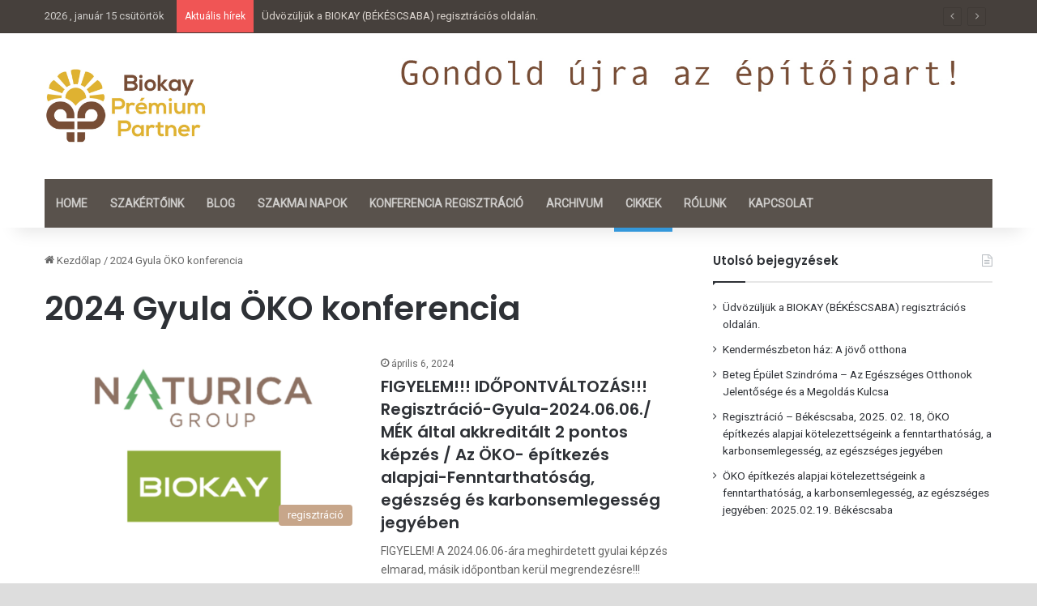

--- FILE ---
content_type: text/html; charset=UTF-8
request_url: https://biokaypremiumpartner.hu/tag/2024-gyula-oko-konferencia/
body_size: 15147
content:
<!DOCTYPE html> <html lang="hu" data-skin="light"> <head> <meta charset="UTF-8"/> <link rel="profile" href="//gmpg.org/xfn/11"/> <title>2024 Gyula ÖKO konferencia &#8211; Gondold újra az építőipart! </title> <meta http-equiv='x-dns-prefetch-control' content='on'> <link rel='dns-prefetch' href="//cdnjs.cloudflare.com/"/> <link rel='dns-prefetch' href="//ajax.googleapis.com/"/> <link rel='dns-prefetch' href="//fonts.googleapis.com/"/> <link rel='dns-prefetch' href="//fonts.gstatic.com/"/> <link rel='dns-prefetch' href="//s.gravatar.com/"/> <link rel='dns-prefetch' href="//www.google-analytics.com/"/> <link rel='preload' as='script' href="//ajax.googleapis.com/ajax/libs/webfont/1/webfont.js"> <meta name='robots' content='max-image-preview:large'/> <script>window._wca = window._wca || [];</script> <link rel='dns-prefetch' href="//stats.wp.com/"/> <link rel="alternate" type="application/rss+xml" title="Gondold újra az építőipart! &raquo; hírcsatorna" href="/feed/"/> <link rel="alternate" type="application/rss+xml" title="Gondold újra az építőipart! &raquo; hozzászólás hírcsatorna" href="/comments/feed/"/> <link rel="alternate" type="application/rss+xml" title="Gondold újra az építőipart! &raquo; 2024 Gyula ÖKO konferencia címke hírcsatorna" href="feed/"/> <style type="text/css"> :root{ --tie-preset-gradient-1: linear-gradient(135deg, rgba(6, 147, 227, 1) 0%, rgb(155, 81, 224) 100%); --tie-preset-gradient-2: linear-gradient(135deg, rgb(122, 220, 180) 0%, rgb(0, 208, 130) 100%); --tie-preset-gradient-3: linear-gradient(135deg, rgba(252, 185, 0, 1) 0%, rgba(255, 105, 0, 1) 100%); --tie-preset-gradient-4: linear-gradient(135deg, rgba(255, 105, 0, 1) 0%, rgb(207, 46, 46) 100%); --tie-preset-gradient-5: linear-gradient(135deg, rgb(238, 238, 238) 0%, rgb(169, 184, 195) 100%); --tie-preset-gradient-6: linear-gradient(135deg, rgb(74, 234, 220) 0%, rgb(151, 120, 209) 20%, rgb(207, 42, 186) 40%, rgb(238, 44, 130) 60%, rgb(251, 105, 98) 80%, rgb(254, 248, 76) 100%); --tie-preset-gradient-7: linear-gradient(135deg, rgb(255, 206, 236) 0%, rgb(152, 150, 240) 100%); --tie-preset-gradient-8: linear-gradient(135deg, rgb(254, 205, 165) 0%, rgb(254, 45, 45) 50%, rgb(107, 0, 62) 100%); --tie-preset-gradient-9: linear-gradient(135deg, rgb(255, 203, 112) 0%, rgb(199, 81, 192) 50%, rgb(65, 88, 208) 100%); --tie-preset-gradient-10: linear-gradient(135deg, rgb(255, 245, 203) 0%, rgb(182, 227, 212) 50%, rgb(51, 167, 181) 100%); --tie-preset-gradient-11: linear-gradient(135deg, rgb(202, 248, 128) 0%, rgb(113, 206, 126) 100%); --tie-preset-gradient-12: linear-gradient(135deg, rgb(2, 3, 129) 0%, rgb(40, 116, 252) 100%); --tie-preset-gradient-13: linear-gradient(135deg, #4D34FA, #ad34fa); --tie-preset-gradient-14: linear-gradient(135deg, #0057FF, #31B5FF); --tie-preset-gradient-15: linear-gradient(135deg, #FF007A, #FF81BD); --tie-preset-gradient-16: linear-gradient(135deg, #14111E, #4B4462); --tie-preset-gradient-17: linear-gradient(135deg, #F32758, #FFC581); --main-nav-background: #1f2024; --main-nav-secondry-background: rgba(0,0,0,0.2); --main-nav-primary-color: #0088ff; --main-nav-contrast-primary-color: #FFFFFF; --main-nav-text-color: #FFFFFF; --main-nav-secondry-text-color: rgba(225,255,255,0.5); --main-nav-main-border-color: rgba(255,255,255,0.07); --main-nav-secondry-border-color: rgba(255,255,255,0.04); } </style> <meta name="viewport" content="width=device-width, initial-scale=1.0"/><style id='wp-img-auto-sizes-contain-inline-css' type='text/css'> img:is([sizes=auto i],[sizes^="auto," i]){contain-intrinsic-size:3000px 1500px} /*# sourceURL=wp-img-auto-sizes-contain-inline-css */ </style> <link rel='stylesheet' id='lbg-evento-dcalendar-css-css' href="/wp-content/plugins/lbg_evento/evento/css/dcalendar.picker.css?ver=6.9" type='text/css' media='all'/> <link rel='stylesheet' id='lbg-evento-site-css-css' href="/wp-content/plugins/lbg_evento/evento/css/lbg_evento.css?ver=6.9" type='text/css' media='all'/> <style id='wp-emoji-styles-inline-css' type='text/css'> img.wp-smiley, img.emoji { display: inline !important; border: none !important; box-shadow: none !important; height: 1em !important; width: 1em !important; margin: 0 0.07em !important; vertical-align: -0.1em !important; background: none !important; padding: 0 !important; } /*# sourceURL=wp-emoji-styles-inline-css */ </style> <link rel='stylesheet' id='contact-form-7-css' href="/wp-content/plugins/contact-form-7/includes/css/styles.css?ver=6.1.4" type='text/css' media='all'/> <link rel='stylesheet' id='tie-css-woocommerce-css' href="/wp-content/themes/jannah-3/assets/css/plugins/woocommerce.min.css?ver=7.1.0" type='text/css' media='all'/> <style id='woocommerce-inline-inline-css' type='text/css'> .woocommerce form .form-row .required { visibility: visible; } /*# sourceURL=woocommerce-inline-inline-css */ </style> <link rel='stylesheet' id='tie-css-base-css' href="/wp-content/themes/jannah-3/assets/css/base.min.css?ver=7.1.0" type='text/css' media='all'/> <style id='tie-css-base-inline-css' type='text/css'> .wf-active .logo-text,.wf-active h1,.wf-active h2,.wf-active h3,.wf-active h4,.wf-active h5,.wf-active h6,.wf-active .the-subtitle{font-family: 'Poppins';}#tie-body{background-color: #dddddd;background-image: url(https://biokaypremiumpartner.hu/wp-content/themes/jannah-3/assets/images/patterns/body-bg45.png);}:root:root{--brand-color: #c7a589;--dark-brand-color: #957357;--bright-color: #FFFFFF;--base-color: #2c2f34;}#reading-position-indicator{box-shadow: 0 0 10px rgba( 199,165,137,0.7);}html :root:root{--brand-color: #c7a589;--dark-brand-color: #957357;--bright-color: #FFFFFF;--base-color: #2c2f34;}html #reading-position-indicator{box-shadow: 0 0 10px rgba( 199,165,137,0.7);}html #top-nav,html #top-nav .sub-menu,html #top-nav .comp-sub-menu,html #top-nav .ticker-content,html #top-nav .ticker-swipe,html .top-nav-boxed #top-nav .topbar-wrapper,html .top-nav-dark .top-menu ul,html #autocomplete-suggestions.search-in-top-nav{background-color : #46403c;}html #top-nav *,html #autocomplete-suggestions.search-in-top-nav{border-color: rgba( #FFFFFF,0.08);}html #top-nav .icon-basecloud-bg:after{color: #46403c;}html #top-nav a:not(:hover),html #top-nav input,html #top-nav #search-submit,html #top-nav .fa-spinner,html #top-nav .dropdown-social-icons li a span,html #top-nav .components > li .social-link:not(:hover) span,html #autocomplete-suggestions.search-in-top-nav a{color: #ddd6d0;}html #top-nav input::-moz-placeholder{color: #ddd6d0;}html #top-nav input:-moz-placeholder{color: #ddd6d0;}html #top-nav input:-ms-input-placeholder{color: #ddd6d0;}html #top-nav input::-webkit-input-placeholder{color: #ddd6d0;}html #top-nav,html .search-in-top-nav{--tie-buttons-color: #c7a589;--tie-buttons-border-color: #c7a589;--tie-buttons-text: #FFFFFF;--tie-buttons-hover-color: #a9876b;}html #top-nav a:hover,html #top-nav .menu li:hover > a,html #top-nav .menu > .tie-current-menu > a,html #top-nav .components > li:hover > a,html #top-nav .components #search-submit:hover,html #autocomplete-suggestions.search-in-top-nav .post-title a:hover{color: #c7a589;}html #top-nav,html #top-nav .comp-sub-menu,html #top-nav .tie-weather-widget{color: #cdcbc9;}html #autocomplete-suggestions.search-in-top-nav .post-meta,html #autocomplete-suggestions.search-in-top-nav .post-meta a:not(:hover){color: rgba( 205,203,201,0.7 );}html #top-nav .weather-icon .icon-cloud,html #top-nav .weather-icon .icon-basecloud-bg,html #top-nav .weather-icon .icon-cloud-behind{color: #cdcbc9 !important;}html #main-nav .main-menu-wrapper,html #main-nav .menu-sub-content,html #main-nav .comp-sub-menu,html #main-nav ul.cats-vertical li a.is-active,html #main-nav ul.cats-vertical li a:hover,html #autocomplete-suggestions.search-in-main-nav{background-color: #59524c;}html #main-nav{border-width: 0;}html #theme-header #main-nav:not(.fixed-nav){bottom: 0;}html #main-nav .icon-basecloud-bg:after{color: #59524c;}html #autocomplete-suggestions.search-in-main-nav{border-color: rgba(255,255,255,0.07);}html .main-nav-boxed #main-nav .main-menu-wrapper{border-width: 0;}html #main-nav a:not(:hover),html #main-nav a.social-link:not(:hover) span,html #main-nav .dropdown-social-icons li a span,html #autocomplete-suggestions.search-in-main-nav a{color: #cdcbc9;}html .main-nav,html .search-in-main-nav{--main-nav-primary-color: #c7a589;--tie-buttons-color: #c7a589;--tie-buttons-border-color: #c7a589;--tie-buttons-text: #FFFFFF;--tie-buttons-hover-color: #a9876b;}html #main-nav .mega-links-head:after,html #main-nav .cats-horizontal a.is-active,html #main-nav .cats-horizontal a:hover,html #main-nav .spinner > div{background-color: #c7a589;}html #main-nav .menu ul li:hover > a,html #main-nav .menu ul li.current-menu-item:not(.mega-link-column) > a,html #main-nav .components a:hover,html #main-nav .components > li:hover > a,html #main-nav #search-submit:hover,html #main-nav .cats-vertical a.is-active,html #main-nav .cats-vertical a:hover,html #main-nav .mega-menu .post-meta a:hover,html #main-nav .mega-menu .post-box-title a:hover,html #autocomplete-suggestions.search-in-main-nav a:hover,html #main-nav .spinner-circle:after{color: #c7a589;}html #main-nav .menu > li.tie-current-menu > a,html #main-nav .menu > li:hover > a,html .theme-header #main-nav .mega-menu .cats-horizontal a.is-active,html .theme-header #main-nav .mega-menu .cats-horizontal a:hover{color: #FFFFFF;}html #main-nav .menu > li.tie-current-menu > a:before,html #main-nav .menu > li:hover > a:before{border-top-color: #FFFFFF;}html #main-nav,html #main-nav input,html #main-nav #search-submit,html #main-nav .fa-spinner,html #main-nav .comp-sub-menu,html #main-nav .tie-weather-widget{color: #ddd6d0;}html #main-nav input::-moz-placeholder{color: #ddd6d0;}html #main-nav input:-moz-placeholder{color: #ddd6d0;}html #main-nav input:-ms-input-placeholder{color: #ddd6d0;}html #main-nav input::-webkit-input-placeholder{color: #ddd6d0;}html #main-nav .mega-menu .post-meta,html #main-nav .mega-menu .post-meta a,html #autocomplete-suggestions.search-in-main-nav .post-meta{color: rgba(221,214,208,0.6);}html #main-nav .weather-icon .icon-cloud,html #main-nav .weather-icon .icon-basecloud-bg,html #main-nav .weather-icon .icon-cloud-behind{color: #ddd6d0 !important;}html #footer{background-color: #59524c;}html #site-info{background-color: #46403c;}html #footer .posts-list-counter .posts-list-items li.widget-post-list:before{border-color: #59524c;}html #footer .timeline-widget a .date:before{border-color: rgba(89,82,76,0.8);}html #footer .footer-boxed-widget-area,html #footer textarea,html #footer input:not([type=submit]),html #footer select,html #footer code,html #footer kbd,html #footer pre,html #footer samp,html #footer .show-more-button,html #footer .slider-links .tie-slider-nav span,html #footer #wp-calendar,html #footer #wp-calendar tbody td,html #footer #wp-calendar thead th,html #footer .widget.buddypress .item-options a{border-color: rgba(255,255,255,0.1);}html #footer .social-statistics-widget .white-bg li.social-icons-item a,html #footer .widget_tag_cloud .tagcloud a,html #footer .latest-tweets-widget .slider-links .tie-slider-nav span,html #footer .widget_layered_nav_filters a{border-color: rgba(255,255,255,0.1);}html #footer .social-statistics-widget .white-bg li:before{background: rgba(255,255,255,0.1);}html .site-footer #wp-calendar tbody td{background: rgba(255,255,255,0.02);}html #footer .white-bg .social-icons-item a span.followers span,html #footer .circle-three-cols .social-icons-item a .followers-num,html #footer .circle-three-cols .social-icons-item a .followers-name{color: rgba(255,255,255,0.8);}html #footer .timeline-widget ul:before,html #footer .timeline-widget a:not(:hover) .date:before{background-color: #3b342e;}html #footer,html #footer textarea,html #footer input:not([type='submit']),html #footer select,html #footer #wp-calendar tbody,html #footer .tie-slider-nav li span:not(:hover),html #footer .widget_categories li a:before,html #footer .widget_product_categories li a:before,html #footer .widget_layered_nav li a:before,html #footer .widget_archive li a:before,html #footer .widget_nav_menu li a:before,html #footer .widget_meta li a:before,html #footer .widget_pages li a:before,html #footer .widget_recent_entries li a:before,html #footer .widget_display_forums li a:before,html #footer .widget_display_views li a:before,html #footer .widget_rss li a:before,html #footer .widget_display_stats dt:before,html #footer .subscribe-widget-content h3,html #footer .about-author .social-icons a:not(:hover) span{color: #bbbbbb;}html #footer post-widget-body .meta-item,html #footer .post-meta,html #footer .stream-title,html #footer.dark-skin .timeline-widget .date,html #footer .wp-caption .wp-caption-text,html #footer .rss-date{color: rgba(187,187,187,0.7);}html #footer input::-moz-placeholder{color: #bbbbbb;}html #footer input:-moz-placeholder{color: #bbbbbb;}html #footer input:-ms-input-placeholder{color: #bbbbbb;}html #footer input::-webkit-input-placeholder{color: #bbbbbb;}html .tie-insta-header{margin-bottom: 15px;}html .tie-insta-avatar a{width: 70px;height: 70px;display: block;position: relative;float: left;margin-right: 15px;margin-bottom: 15px;}html .tie-insta-avatar a:before{content: "";position: absolute;width: calc(100% + 6px);height: calc(100% + 6px);left: -3px;top: -3px;border-radius: 50%;background: #d6249f;background: radial-gradient(circle at 30% 107%,#fdf497 0%,#fdf497 5%,#fd5949 45%,#d6249f 60%,#285AEB 90%);}html .tie-insta-avatar a:after{position: absolute;content: "";width: calc(100% + 3px);height: calc(100% + 3px);left: -2px;top: -2px;border-radius: 50%;background: #fff;}html .dark-skin .tie-insta-avatar a:after{background: #27292d;}html .tie-insta-avatar img{border-radius: 50%;position: relative;z-index: 2;transition: all 0.25s;}html .tie-insta-avatar img:hover{box-shadow: 0px 0px 15px 0 #6b54c6;}html .tie-insta-info{font-size: 1.3em;font-weight: bold;margin-bottom: 5px;} /*# sourceURL=tie-css-base-inline-css */ </style> <script type="text/javascript" src="https://biokaypremiumpartner.hu/wp-includes/js/jquery/jquery.min.js?ver=3.7.1" id="jquery-core-js"></script> <script type="text/javascript" src="https://biokaypremiumpartner.hu/wp-content/plugins/lbg_evento/evento/js/26e31fe740.js?ver=6.9" id="lbg-evento-26e31fe740-js"></script> <script type="text/javascript" src="https://biokaypremiumpartner.hu/wp-content/plugins/lbg_evento/evento/js/lbg_evento.js?ver=6.9" id="lbg-evento-js"></script> <script type="text/javascript" src="https://biokaypremiumpartner.hu/wp-content/plugins/lbg_evento/evento/js/dcalendar.picker.js?ver=6.9" id="lbg-dcalendar-js"></script> <script type="text/javascript" src="https://biokaypremiumpartner.hu/wp-content/plugins/woocommerce/assets/js/jquery-blockui/jquery.blockUI.min.js?ver=2.7.0-wc.10.4.3" id="wc-jquery-blockui-js" defer="defer" data-wp-strategy="defer"></script> <script type="text/javascript" id="wc-add-to-cart-js-extra">
/* <![CDATA[ */
var wc_add_to_cart_params = {"ajax_url":"/wp-admin/admin-ajax.php","wc_ajax_url":"/?wc-ajax=%%endpoint%%","i18n_view_cart":"Kos\u00e1r","cart_url":"https://biokaypremiumpartner.hu","is_cart":"","cart_redirect_after_add":"no"};
//# sourceURL=wc-add-to-cart-js-extra
/* ]]> */
</script> <script type="text/javascript" src="https://biokaypremiumpartner.hu/wp-content/plugins/woocommerce/assets/js/frontend/add-to-cart.min.js?ver=10.4.3" id="wc-add-to-cart-js" defer="defer" data-wp-strategy="defer"></script> <script type="text/javascript" src="https://biokaypremiumpartner.hu/wp-content/plugins/woocommerce/assets/js/js-cookie/js.cookie.min.js?ver=2.1.4-wc.10.4.3" id="wc-js-cookie-js" defer="defer" data-wp-strategy="defer"></script> <script type="text/javascript" id="woocommerce-js-extra">
/* <![CDATA[ */
var woocommerce_params = {"ajax_url":"/wp-admin/admin-ajax.php","wc_ajax_url":"/?wc-ajax=%%endpoint%%","i18n_password_show":"Jelsz\u00f3 megjelen\u00edt\u00e9se","i18n_password_hide":"Jelsz\u00f3 elrejt\u00e9se"};
//# sourceURL=woocommerce-js-extra
/* ]]> */
</script> <script type="text/javascript" src="https://biokaypremiumpartner.hu/wp-content/plugins/woocommerce/assets/js/frontend/woocommerce.min.js?ver=10.4.3" id="woocommerce-js" defer="defer" data-wp-strategy="defer"></script> <script type="text/javascript" src="https://stats.wp.com/s-202603.js" id="woocommerce-analytics-js" defer="defer" data-wp-strategy="defer"></script> <link rel="https://api.w.org/" href="/wp-json/"/><link rel="alternate" title="JSON" type="application/json" href="/wp-json/wp/v2/tags/137"/><link rel="EditURI" type="application/rsd+xml" title="RSD" href="/xmlrpc.php?rsd"/> <meta name="generator" content="WordPress 6.9"/> <meta name="generator" content="WooCommerce 10.4.3"/> <script type='text/javascript'>
/* <![CDATA[ */
var taqyeem = {"ajaxurl":"https://biokaypremiumpartner.hu/wp-admin/admin-ajax.php" , "your_rating":"Your Rating:"};
/* ]]> */
</script> <style>img#wpstats{display:none}</style> <meta http-equiv="X-UA-Compatible" content="IE=edge"> <noscript><style>.woocommerce-product-gallery{ opacity: 1 !important; }</style></noscript> <link rel="icon" href="/wp-content/uploads/2024/01/cropped-BiokayPP_logo-scaled-1-32x32.jpg" sizes="32x32"/> <link rel="icon" href="/wp-content/uploads/2024/01/cropped-BiokayPP_logo-scaled-1-192x192.jpg" sizes="192x192"/> <link rel="apple-touch-icon" href="/wp-content/uploads/2024/01/cropped-BiokayPP_logo-scaled-1-180x180.jpg"/> <meta name="msapplication-TileImage" content="https://biokaypremiumpartner.hu/wp-content/uploads/2024/01/cropped-BiokayPP_logo-scaled-1-270x270.jpg"/> <style id='wp-block-embed-inline-css' type='text/css'> .wp-block-embed.alignleft,.wp-block-embed.alignright,.wp-block[data-align=left]>[data-type="core/embed"],.wp-block[data-align=right]>[data-type="core/embed"]{max-width:360px;width:100%}.wp-block-embed.alignleft .wp-block-embed__wrapper,.wp-block-embed.alignright .wp-block-embed__wrapper,.wp-block[data-align=left]>[data-type="core/embed"] .wp-block-embed__wrapper,.wp-block[data-align=right]>[data-type="core/embed"] .wp-block-embed__wrapper{min-width:280px}.wp-block-cover .wp-block-embed{min-height:240px;min-width:320px}.wp-block-embed{overflow-wrap:break-word}.wp-block-embed :where(figcaption){margin-bottom:1em;margin-top:.5em}.wp-block-embed iframe{max-width:100%}.wp-block-embed__wrapper{position:relative}.wp-embed-responsive .wp-has-aspect-ratio .wp-block-embed__wrapper:before{content:"";display:block;padding-top:50%}.wp-embed-responsive .wp-has-aspect-ratio iframe{bottom:0;height:100%;left:0;position:absolute;right:0;top:0;width:100%}.wp-embed-responsive .wp-embed-aspect-21-9 .wp-block-embed__wrapper:before{padding-top:42.85%}.wp-embed-responsive .wp-embed-aspect-18-9 .wp-block-embed__wrapper:before{padding-top:50%}.wp-embed-responsive .wp-embed-aspect-16-9 .wp-block-embed__wrapper:before{padding-top:56.25%}.wp-embed-responsive .wp-embed-aspect-4-3 .wp-block-embed__wrapper:before{padding-top:75%}.wp-embed-responsive .wp-embed-aspect-1-1 .wp-block-embed__wrapper:before{padding-top:100%}.wp-embed-responsive .wp-embed-aspect-9-16 .wp-block-embed__wrapper:before{padding-top:177.77%}.wp-embed-responsive .wp-embed-aspect-1-2 .wp-block-embed__wrapper:before{padding-top:200%} /*# sourceURL=https://biokaypremiumpartner.hu/wp-includes/blocks/embed/style.min.css */ </style> <style id='wp-block-embed-theme-inline-css' type='text/css'> .wp-block-embed :where(figcaption){color:#555;font-size:13px;text-align:center}.is-dark-theme .wp-block-embed :where(figcaption){color:#ffffffa6}.wp-block-embed{margin:0 0 1em} /*# sourceURL=https://biokaypremiumpartner.hu/wp-includes/blocks/embed/theme.min.css */ </style> <style id='wp-block-paragraph-inline-css' type='text/css'> .is-small-text{font-size:.875em}.is-regular-text{font-size:1em}.is-large-text{font-size:2.25em}.is-larger-text{font-size:3em}.has-drop-cap:not(:focus):first-letter{float:left;font-size:8.4em;font-style:normal;font-weight:100;line-height:.68;margin:.05em .1em 0 0;text-transform:uppercase}body.rtl .has-drop-cap:not(:focus):first-letter{float:none;margin-left:.1em}p.has-drop-cap.has-background{overflow:hidden}:root :where(p.has-background){padding:1.25em 2.375em}:where(p.has-text-color:not(.has-link-color)) a{color:inherit}p.has-text-align-left[style*="writing-mode:vertical-lr"],p.has-text-align-right[style*="writing-mode:vertical-rl"]{rotate:180deg} /*# sourceURL=https://biokaypremiumpartner.hu/wp-includes/blocks/paragraph/style.min.css */ </style> <style id='global-styles-inline-css' type='text/css'> :root{--wp--preset--aspect-ratio--square: 1;--wp--preset--aspect-ratio--4-3: 4/3;--wp--preset--aspect-ratio--3-4: 3/4;--wp--preset--aspect-ratio--3-2: 3/2;--wp--preset--aspect-ratio--2-3: 2/3;--wp--preset--aspect-ratio--16-9: 16/9;--wp--preset--aspect-ratio--9-16: 9/16;--wp--preset--color--black: #000000;--wp--preset--color--cyan-bluish-gray: #abb8c3;--wp--preset--color--white: #ffffff;--wp--preset--color--pale-pink: #f78da7;--wp--preset--color--vivid-red: #cf2e2e;--wp--preset--color--luminous-vivid-orange: #ff6900;--wp--preset--color--luminous-vivid-amber: #fcb900;--wp--preset--color--light-green-cyan: #7bdcb5;--wp--preset--color--vivid-green-cyan: #00d084;--wp--preset--color--pale-cyan-blue: #8ed1fc;--wp--preset--color--vivid-cyan-blue: #0693e3;--wp--preset--color--vivid-purple: #9b51e0;--wp--preset--gradient--vivid-cyan-blue-to-vivid-purple: linear-gradient(135deg,rgb(6,147,227) 0%,rgb(155,81,224) 100%);--wp--preset--gradient--light-green-cyan-to-vivid-green-cyan: linear-gradient(135deg,rgb(122,220,180) 0%,rgb(0,208,130) 100%);--wp--preset--gradient--luminous-vivid-amber-to-luminous-vivid-orange: linear-gradient(135deg,rgb(252,185,0) 0%,rgb(255,105,0) 100%);--wp--preset--gradient--luminous-vivid-orange-to-vivid-red: linear-gradient(135deg,rgb(255,105,0) 0%,rgb(207,46,46) 100%);--wp--preset--gradient--very-light-gray-to-cyan-bluish-gray: linear-gradient(135deg,rgb(238,238,238) 0%,rgb(169,184,195) 100%);--wp--preset--gradient--cool-to-warm-spectrum: linear-gradient(135deg,rgb(74,234,220) 0%,rgb(151,120,209) 20%,rgb(207,42,186) 40%,rgb(238,44,130) 60%,rgb(251,105,98) 80%,rgb(254,248,76) 100%);--wp--preset--gradient--blush-light-purple: linear-gradient(135deg,rgb(255,206,236) 0%,rgb(152,150,240) 100%);--wp--preset--gradient--blush-bordeaux: linear-gradient(135deg,rgb(254,205,165) 0%,rgb(254,45,45) 50%,rgb(107,0,62) 100%);--wp--preset--gradient--luminous-dusk: linear-gradient(135deg,rgb(255,203,112) 0%,rgb(199,81,192) 50%,rgb(65,88,208) 100%);--wp--preset--gradient--pale-ocean: linear-gradient(135deg,rgb(255,245,203) 0%,rgb(182,227,212) 50%,rgb(51,167,181) 100%);--wp--preset--gradient--electric-grass: linear-gradient(135deg,rgb(202,248,128) 0%,rgb(113,206,126) 100%);--wp--preset--gradient--midnight: linear-gradient(135deg,rgb(2,3,129) 0%,rgb(40,116,252) 100%);--wp--preset--font-size--small: 13px;--wp--preset--font-size--medium: 20px;--wp--preset--font-size--large: 36px;--wp--preset--font-size--x-large: 42px;--wp--preset--spacing--20: 0.44rem;--wp--preset--spacing--30: 0.67rem;--wp--preset--spacing--40: 1rem;--wp--preset--spacing--50: 1.5rem;--wp--preset--spacing--60: 2.25rem;--wp--preset--spacing--70: 3.38rem;--wp--preset--spacing--80: 5.06rem;--wp--preset--shadow--natural: 6px 6px 9px rgba(0, 0, 0, 0.2);--wp--preset--shadow--deep: 12px 12px 50px rgba(0, 0, 0, 0.4);--wp--preset--shadow--sharp: 6px 6px 0px rgba(0, 0, 0, 0.2);--wp--preset--shadow--outlined: 6px 6px 0px -3px rgb(255, 255, 255), 6px 6px rgb(0, 0, 0);--wp--preset--shadow--crisp: 6px 6px 0px rgb(0, 0, 0);}:where(.is-layout-flex){gap: 0.5em;}:where(.is-layout-grid){gap: 0.5em;}body .is-layout-flex{display: flex;}.is-layout-flex{flex-wrap: wrap;align-items: center;}.is-layout-flex > :is(*, div){margin: 0;}body .is-layout-grid{display: grid;}.is-layout-grid > :is(*, div){margin: 0;}:where(.wp-block-columns.is-layout-flex){gap: 2em;}:where(.wp-block-columns.is-layout-grid){gap: 2em;}:where(.wp-block-post-template.is-layout-flex){gap: 1.25em;}:where(.wp-block-post-template.is-layout-grid){gap: 1.25em;}.has-black-color{color: var(--wp--preset--color--black) !important;}.has-cyan-bluish-gray-color{color: var(--wp--preset--color--cyan-bluish-gray) !important;}.has-white-color{color: var(--wp--preset--color--white) !important;}.has-pale-pink-color{color: var(--wp--preset--color--pale-pink) !important;}.has-vivid-red-color{color: var(--wp--preset--color--vivid-red) !important;}.has-luminous-vivid-orange-color{color: var(--wp--preset--color--luminous-vivid-orange) !important;}.has-luminous-vivid-amber-color{color: var(--wp--preset--color--luminous-vivid-amber) !important;}.has-light-green-cyan-color{color: var(--wp--preset--color--light-green-cyan) !important;}.has-vivid-green-cyan-color{color: var(--wp--preset--color--vivid-green-cyan) !important;}.has-pale-cyan-blue-color{color: var(--wp--preset--color--pale-cyan-blue) !important;}.has-vivid-cyan-blue-color{color: var(--wp--preset--color--vivid-cyan-blue) !important;}.has-vivid-purple-color{color: var(--wp--preset--color--vivid-purple) !important;}.has-black-background-color{background-color: var(--wp--preset--color--black) !important;}.has-cyan-bluish-gray-background-color{background-color: var(--wp--preset--color--cyan-bluish-gray) !important;}.has-white-background-color{background-color: var(--wp--preset--color--white) !important;}.has-pale-pink-background-color{background-color: var(--wp--preset--color--pale-pink) !important;}.has-vivid-red-background-color{background-color: var(--wp--preset--color--vivid-red) !important;}.has-luminous-vivid-orange-background-color{background-color: var(--wp--preset--color--luminous-vivid-orange) !important;}.has-luminous-vivid-amber-background-color{background-color: var(--wp--preset--color--luminous-vivid-amber) !important;}.has-light-green-cyan-background-color{background-color: var(--wp--preset--color--light-green-cyan) !important;}.has-vivid-green-cyan-background-color{background-color: var(--wp--preset--color--vivid-green-cyan) !important;}.has-pale-cyan-blue-background-color{background-color: var(--wp--preset--color--pale-cyan-blue) !important;}.has-vivid-cyan-blue-background-color{background-color: var(--wp--preset--color--vivid-cyan-blue) !important;}.has-vivid-purple-background-color{background-color: var(--wp--preset--color--vivid-purple) !important;}.has-black-border-color{border-color: var(--wp--preset--color--black) !important;}.has-cyan-bluish-gray-border-color{border-color: var(--wp--preset--color--cyan-bluish-gray) !important;}.has-white-border-color{border-color: var(--wp--preset--color--white) !important;}.has-pale-pink-border-color{border-color: var(--wp--preset--color--pale-pink) !important;}.has-vivid-red-border-color{border-color: var(--wp--preset--color--vivid-red) !important;}.has-luminous-vivid-orange-border-color{border-color: var(--wp--preset--color--luminous-vivid-orange) !important;}.has-luminous-vivid-amber-border-color{border-color: var(--wp--preset--color--luminous-vivid-amber) !important;}.has-light-green-cyan-border-color{border-color: var(--wp--preset--color--light-green-cyan) !important;}.has-vivid-green-cyan-border-color{border-color: var(--wp--preset--color--vivid-green-cyan) !important;}.has-pale-cyan-blue-border-color{border-color: var(--wp--preset--color--pale-cyan-blue) !important;}.has-vivid-cyan-blue-border-color{border-color: var(--wp--preset--color--vivid-cyan-blue) !important;}.has-vivid-purple-border-color{border-color: var(--wp--preset--color--vivid-purple) !important;}.has-vivid-cyan-blue-to-vivid-purple-gradient-background{background: var(--wp--preset--gradient--vivid-cyan-blue-to-vivid-purple) !important;}.has-light-green-cyan-to-vivid-green-cyan-gradient-background{background: var(--wp--preset--gradient--light-green-cyan-to-vivid-green-cyan) !important;}.has-luminous-vivid-amber-to-luminous-vivid-orange-gradient-background{background: var(--wp--preset--gradient--luminous-vivid-amber-to-luminous-vivid-orange) !important;}.has-luminous-vivid-orange-to-vivid-red-gradient-background{background: var(--wp--preset--gradient--luminous-vivid-orange-to-vivid-red) !important;}.has-very-light-gray-to-cyan-bluish-gray-gradient-background{background: var(--wp--preset--gradient--very-light-gray-to-cyan-bluish-gray) !important;}.has-cool-to-warm-spectrum-gradient-background{background: var(--wp--preset--gradient--cool-to-warm-spectrum) !important;}.has-blush-light-purple-gradient-background{background: var(--wp--preset--gradient--blush-light-purple) !important;}.has-blush-bordeaux-gradient-background{background: var(--wp--preset--gradient--blush-bordeaux) !important;}.has-luminous-dusk-gradient-background{background: var(--wp--preset--gradient--luminous-dusk) !important;}.has-pale-ocean-gradient-background{background: var(--wp--preset--gradient--pale-ocean) !important;}.has-electric-grass-gradient-background{background: var(--wp--preset--gradient--electric-grass) !important;}.has-midnight-gradient-background{background: var(--wp--preset--gradient--midnight) !important;}.has-small-font-size{font-size: var(--wp--preset--font-size--small) !important;}.has-medium-font-size{font-size: var(--wp--preset--font-size--medium) !important;}.has-large-font-size{font-size: var(--wp--preset--font-size--large) !important;}.has-x-large-font-size{font-size: var(--wp--preset--font-size--x-large) !important;} /*# sourceURL=global-styles-inline-css */ </style> <link rel='stylesheet' id='wc-blocks-style-css' href="/wp-content/plugins/woocommerce/assets/client/blocks/wc-blocks.css?ver=wc-10.4.3" type='text/css' media='all'/> </head> <body id="tie-body" class="archive tag tag-2024-gyula-oko-konferencia tag-137 wp-theme-jannah-3 theme-jannah-3 tie-no-js woocommerce-no-js wrapper-has-shadow block-head-1 magazine2 is-lazyload is-thumb-overlay-disabled is-desktop is-header-layout-3 has-header-ad sidebar-right has-sidebar"> <div class="background-overlay"> <div id="tie-container" class="site tie-container"> <div id="tie-wrapper"> <header id="theme-header" class="theme-header header-layout-3 main-nav-dark main-nav-default-dark main-nav-below main-nav-boxed has-stream-item top-nav-active top-nav-light top-nav-default-light top-nav-above has-shadow has-normal-width-logo mobile-header-default"> <nav id="top-nav" class="has-date-breaking-menu top-nav header-nav has-breaking-news" aria-label="Másodlagos navigáció"> <div class="container"> <div class="topbar-wrapper"> <div class="topbar-today-date"> 2026 , január 15 csütörtök </div> <div class="tie-alignleft"> <div class="breaking controls-is-active"> <span class="breaking-title"> <span class="tie-icon-bolt breaking-icon" aria-hidden="true"></span> <span class="breaking-title-text">Aktuális hírek</span> </span> <ul id="breaking-news-in-header" class="breaking-news" data-type="reveal" data-arrows="true"> <li class="news-item"> <a href="/udvozuljuk-a-biokay-regisztracios-oldalan/">Üdvözüljük a BIOKAY (BÉKÉSCSABA) regisztrációs oldalán.</a> </li> <li class="news-item"> <a href="/kendermeszbeton-haz-a-jovo-otthona/">Kendermészbeton ház: A jövő otthona</a> </li> <li class="news-item"> <a href="/beteg-epulet-szindroma-az-egeszseges-otthonok-jelentosege-es-a-megoldas-kulcsa/">Beteg Épület Szindróma – Az Egészséges Otthonok Jelentősége és a Megoldás Kulcsa</a> </li> <li class="news-item"> <a href="/regisztracio-bekescsaba-2025-02-18-oko-epitkezes-alapjai-kotelezettsegeink-a-fenntarthatosag-a-karbonsemlegesseg-az-egeszseges-jegyeben/">Regisztráció &#8211; Békéscsaba, 2025. 02. 18, ÖKO építkezés alapjai kötelezettségeink a fenntarthatóság, a karbonsemlegesség, az egészséges jegyében</a> </li> <li class="news-item"> <a href="/oko-epitkezes-alapjai-kotelezettsegeink-a-fenntarthatosag-a-karbonsemlegesseg-az-egeszseges-jegyeben-2025-02-18-bekescsaba/">ÖKO építkezés alapjai kötelezettségeink a fenntarthatóság, a karbonsemlegesség, az egészséges jegyében: 2025.02.19. Békéscsaba</a> </li> <li class="news-item"> <a href="/813-2/"></a> </li> <li class="news-item"> <a href="/regisztracio-sarospatak-2024-oktober-3-az-oko-logikus-epitkezes-alapjai-fenntarthatosag-egeszseg-es-karbonsemlegesseg-jegyeben/">Regisztráció – Sárospatak, 2024. október 3. : Az ÖKO-Logikus építkezés alapjai-Fenntarthatóság, egészség és karbonsemlegesség jegyében</a> </li> <li class="news-item"> <a href="/az-oko-epitkezes-alapjai-fenntarthatosag-egeszseg-es-karbonsemlegesseg-jegyeben-mek2pont-4/">Az ÖKO-építkezés alapjai-Fenntarthatóság, egészség és karbonsemlegesség jegyében (MÉK:2PONT)</a> </li> <li class="news-item"> <a href="/oko-epitkezes-alapjai-kotelezettsegeink-a-fenntarthatosag-a-karbonsemlegesseg-az-egeszseges-jegyeben-2024-10-03-sarospatak/">ÖKO építkezés alapjai kötelezettségeink a fenntarthatóság, a karbonsemlegesség, az egészséges jegyében: 2024.10.03. Sárospatak</a> </li> <li class="news-item"> <a href="/az-oko-epitkezes-alapjai-fenntarthatosag-egeszseg-es-karbonsemlegesseg-jegyeben-mek2pont-3/">Az ÖKO-építkezés alapjai-Fenntarthatóság, egészség és karbonsemlegesség jegyében (MÉK:2PONT)</a> </li> </ul> </div> </div> <div class="tie-alignright"> </div> </div> </div> </nav> <div class="container header-container"> <div class="tie-row logo-row"> <div class="logo-wrapper"> <div class="tie-col-md-4 logo-container clearfix"> <div id="mobile-header-components-area_1" class="mobile-header-components"><ul class="components"><li class="mobile-component_menu custom-menu-link"><a href="#" id="mobile-menu-icon"><span class="tie-mobile-menu-icon nav-icon is-layout-1"></span><span class="screen-reader-text">Menü</span></a></li></ul></div> <div id="logo" class="image-logo"> <a title="Gondold újra az építőipart! " href="/"> <picture class="tie-logo-default tie-logo-picture"> <source class="tie-logo-source-default tie-logo-source" srcset="https://biokaypremiumpartner.hu/wp-content/uploads/2024/01/biokay.jpg"> <img class="tie-logo-img-default tie-logo-img" src="/wp-content/uploads/2024/01/biokay.jpg" alt="Gondold újra az építőipart! " width="100" height="100" style="max-height:100px; width: auto;"/> </picture> </a> </div> <div id="mobile-header-components-area_2" class="mobile-header-components"><ul class="components"><li class="mobile-component_search custom-menu-link"> <a href="#" class="tie-search-trigger-mobile"> <span class="tie-icon-search tie-search-icon" aria-hidden="true"></span> <span class="screen-reader-text">Keresés:</span> </a> </li></ul></div> </div> </div> <div class="tie-col-md-8 stream-item stream-item-top-wrapper"><div class="stream-item-top"> <a> <img src="/wp-content/uploads/2024/02/Nevtelen-4.jpg" alt="" width="728" height="100"/> </a> </div></div> </div> </div> <div class="main-nav-wrapper"> <nav id="main-nav" class="main-nav header-nav menu-style-default menu-style-solid-bg" aria-label="Elsődleges navigáció"> <div class="container"> <div class="main-menu-wrapper"> <div id="menu-components-wrap"> <div class="main-menu main-menu-wrap"> <div id="main-nav-menu" class="main-menu header-menu"><ul id="menu-fomenu" class="menu"><li id="menu-item-553" class="menu-item menu-item-type-custom menu-item-object-custom menu-item-home menu-item-553"><a href="/">HOME</a></li> <li id="menu-item-554" class="menu-item menu-item-type-taxonomy menu-item-object-category menu-item-554"><a href="/category/eloadok/">SZAKÉRTŐINK</a></li> <li id="menu-item-555" class="menu-item menu-item-type-taxonomy menu-item-object-category menu-item-555"><a href="/category/biokay-blog/">BLOG</a></li> <li id="menu-item-556" class="menu-item menu-item-type-taxonomy menu-item-object-category menu-item-556"><a href="/category/esemenyek/">SZAKMAI NAPOK</a></li> <li id="menu-item-588" class="menu-item menu-item-type-taxonomy menu-item-object-category menu-item-588"><a href="/category/regisztracio/">KONFERENCIA REGISZTRÁCIÓ</a></li> <li id="menu-item-561" class="menu-item menu-item-type-taxonomy menu-item-object-category menu-item-561"><a href="/category/biokay-konferenciak/">ARCHIVUM</a></li> <style> #menu-item-837{ --main-nav-primary-color: #3498db; --main-nav-contrast-primary-color: #FFFFFF; border-bottom: 5px solid #3498db; margin-bottom: -5px; } </style><li id="menu-item-837" class="menu-item menu-item-type-taxonomy menu-item-object-category menu-item-837"><a href="/category/szakmai-cikkek/">CIKKEK</a></li> <li id="menu-item-557" class="menu-item menu-item-type-post_type menu-item-object-page menu-item-557"><a href="/rolunk/">RÓLUNK</a></li> <li id="menu-item-558" class="menu-item menu-item-type-post_type menu-item-object-page menu-item-558"><a href="/kapcsolat/">KAPCSOLAT</a></li> </ul></div> </div> <ul class="components"></ul> </div> </div> </div> </nav> </div> </header> <link rel='stylesheet' id='tie-css-styles-css' href="/wp-content/themes/jannah-3/assets/css/style.min.css" type='text/css' media='all'/> <script>console.log('Style tie-css-styles')</script> <link rel='stylesheet' id='tie-css-shortcodes-css' href="/wp-content/themes/jannah-3/assets/css/plugins/shortcodes.min.css" type='text/css' media='all'/> <script>console.log('Style tie-css-shortcodes')</script> <div id="content" class="site-content container"><div id="main-content-row" class="tie-row main-content-row"> <div class="main-content tie-col-md-8 tie-col-xs-12" role="main"> <header id="tag-title-section" class="entry-header-outer container-wrapper archive-title-wrapper"> <nav id="breadcrumb"><a href="/"><span class="tie-icon-home" aria-hidden="true"></span> Kezdőlap</a><em class="delimiter">/</em><span class="current">2024 Gyula ÖKO konferencia</span></nav><script type="application/ld+json">{"@context":"http:\/\/schema.org","@type":"BreadcrumbList","@id":"#Breadcrumb","itemListElement":[{"@type":"ListItem","position":1,"item":{"name":"Kezd\u0151lap","@id":"https:\/\/biokaypremiumpartner.hu\/"}}]}</script><h1 class="page-title">2024 Gyula ÖKO konferencia</h1> </header> <div class="mag-box wide-post-box"> <div class="container-wrapper"> <div class="mag-box-container clearfix"> <ul id="posts-container" data-layout="default" data-settings="{'uncropped_image':'jannah-image-post','category_meta':true,'post_meta':true,'excerpt':'true','excerpt_length':'20','read_more':'true','read_more_text':false,'media_overlay':true,'title_length':0,'is_full':false,'is_category':false}" class="posts-items"> <li class="post-item post-748 post type-post status-publish format-standard has-post-thumbnail category-regisztracio tag-2024-gyula-oko-konferencia tag-akkreditalt-mernokkepzes tag-epiteszmernok-kepzes tag-fenntarthatosagi-konferencia-gyula tag-gyulai-regisztracio tie-standard"> <a aria-label="FIGYELEM!!! IDŐPONTVÁLTOZÁS!!! Regisztráció-Gyula-2024.06.06./ MÉK által akkreditált 2 pontos képzés / Az ÖKO- építkezés alapjai-Fenntarthatóság, egészség és karbonsemlegesség jegyében" href="/regisztracio-gyula-2024-06-06-mek-altal-akkreditalt-2-pontos-kepzes-az-oko-epitkezes-alapjai-fenntarthatosag-egeszseg-es-karbonsemlegesseg-jegyeben/" class="post-thumb"><span class="post-cat-wrap"><span class="post-cat tie-cat-105">regisztráció</span></span><img width="390" height="220" src="[data-uri]" class="attachment-jannah-image-large size-jannah-image-large lazy-img wp-post-image" alt="" decoding="async" fetchpriority="high" data-src="/wp-content/uploads/2024/04/Kepernyofoto-2024-04-10-7.59.37-390x220.png" loading="lazy"/></a> <div class="post-details"> <div class="post-meta clearfix"><span class="date meta-item tie-icon">április 6, 2024</span></div> <h2 class="post-title"><a href="/regisztracio-gyula-2024-06-06-mek-altal-akkreditalt-2-pontos-kepzes-az-oko-epitkezes-alapjai-fenntarthatosag-egeszseg-es-karbonsemlegesseg-jegyeben/">FIGYELEM!!! IDŐPONTVÁLTOZÁS!!! Regisztráció-Gyula-2024.06.06./ MÉK által akkreditált 2 pontos képzés / Az ÖKO- építkezés alapjai-Fenntarthatóság, egészség és karbonsemlegesség jegyében</a></h2> <p class="post-excerpt">FIGYELEM! A 2024.06.06-ára meghirdetett gyulai képzés elmarad, másik időpontban kerül megrendezésre!!! Részletes programok a gyulai rendezvényünkön az alábbi linkre kattintva&hellip;</p> <a class="more-link button" href="/regisztracio-gyula-2024-06-06-mek-altal-akkreditalt-2-pontos-kepzes-az-oko-epitkezes-alapjai-fenntarthatosag-egeszseg-es-karbonsemlegesseg-jegyeben/">Bővebben &raquo;</a> </div> </li> </ul> <div class="clearfix"></div> </div> </div> </div> </div> <aside class="sidebar tie-col-md-4 tie-col-xs-12 normal-side is-sticky" aria-label="Elsődleges oldalsáv"> <div class="theiaStickySidebar"> <link rel='stylesheet' id='tie-css-widgets-css' href="/wp-content/themes/jannah-3/assets/css/widgets.min.css" type='text/css' media='all'/> <script>console.log('Style tie-css-widgets')</script> <div id="recent-posts-2" class="container-wrapper widget widget_recent_entries"> <div class="widget-title the-global-title"><div class="the-subtitle">Utolsó bejegyzések<span class="widget-title-icon tie-icon"></span></div></div> <ul> <li> <a href="/udvozuljuk-a-biokay-regisztracios-oldalan/">Üdvözüljük a BIOKAY (BÉKÉSCSABA) regisztrációs oldalán.</a> </li> <li> <a href="/kendermeszbeton-haz-a-jovo-otthona/">Kendermészbeton ház: A jövő otthona</a> </li> <li> <a href="/beteg-epulet-szindroma-az-egeszseges-otthonok-jelentosege-es-a-megoldas-kulcsa/">Beteg Épület Szindróma – Az Egészséges Otthonok Jelentősége és a Megoldás Kulcsa</a> </li> <li> <a href="/regisztracio-bekescsaba-2025-02-18-oko-epitkezes-alapjai-kotelezettsegeink-a-fenntarthatosag-a-karbonsemlegesseg-az-egeszseges-jegyeben/">Regisztráció &#8211; Békéscsaba, 2025. 02. 18, ÖKO építkezés alapjai kötelezettségeink a fenntarthatóság, a karbonsemlegesség, az egészséges jegyében</a> </li> <li> <a href="/oko-epitkezes-alapjai-kotelezettsegeink-a-fenntarthatosag-a-karbonsemlegesseg-az-egeszseges-jegyeben-2025-02-18-bekescsaba/">ÖKO építkezés alapjai kötelezettségeink a fenntarthatóság, a karbonsemlegesség, az egészséges jegyében: 2025.02.19. Békéscsaba</a> </li> </ul> <div class="clearfix"></div></div> </div> </aside> </div></div> <footer id="footer" class="site-footer dark-skin dark-widgetized-area"> <div id="footer-widgets-container"> <div class="container"> <div class="footer-widget-area footer-boxed-widget-area"> <div class="tie-row"> <div class="tie-col-sm-8 normal-side"> <div id="nav_menu-2" class="container-wrapper widget widget_nav_menu"><div class="menu-fomenu-container"><ul id="menu-fomenu-1" class="menu"><li class="menu-item menu-item-type-custom menu-item-object-custom menu-item-553"><a href="/">HOME</a></li> <li class="menu-item menu-item-type-taxonomy menu-item-object-category menu-item-554"><a href="/category/eloadok/">SZAKÉRTŐINK</a></li> <li class="menu-item menu-item-type-taxonomy menu-item-object-category menu-item-555"><a href="/category/biokay-blog/">BLOG</a></li> <li class="menu-item menu-item-type-taxonomy menu-item-object-category menu-item-556"><a href="/category/esemenyek/">SZAKMAI NAPOK</a></li> <li class="menu-item menu-item-type-taxonomy menu-item-object-category menu-item-588"><a href="/category/regisztracio/">KONFERENCIA REGISZTRÁCIÓ</a></li> <li class="menu-item menu-item-type-taxonomy menu-item-object-category menu-item-561"><a href="/category/biokay-konferenciak/">ARCHIVUM</a></li> <li class="menu-item menu-item-type-taxonomy menu-item-object-category menu-item-837"><a href="/category/szakmai-cikkek/">CIKKEK</a></li> <li class="menu-item menu-item-type-post_type menu-item-object-page menu-item-557"><a href="/rolunk/">RÓLUNK</a></li> <li class="menu-item menu-item-type-post_type menu-item-object-page menu-item-558"><a href="/kapcsolat/">KAPCSOLAT</a></li> </ul></div><div class="clearfix"></div></div> </div> <div class="tie-col-sm-4 normal-side"> <div id="tag_cloud-2" class="container-wrapper widget widget_tag_cloud"><div class="widget-title the-global-title"><div class="the-subtitle">Címkefelhő<span class="widget-title-icon tie-icon"></span></div></div><div class="tagcloud"><a href="../bihari-adam/" class="tag-cloud-link tag-link-102 tag-link-position-1" style="font-size: 8pt;" aria-label="Bihari Ádám (2 elem)">Bihari Ádám</a> <a href="../biokay/" class="tag-cloud-link tag-link-36 tag-link-position-2" style="font-size: 17.8pt;" aria-label="Biokay (7 elem)">Biokay</a> <a href="../bogdan-attila/" class="tag-cloud-link tag-link-93 tag-link-position-3" style="font-size: 8pt;" aria-label="Bogdán Attila (2 elem)">Bogdán Attila</a> <a href="../borka-arpad/" class="tag-cloud-link tag-link-49 tag-link-position-4" style="font-size: 15pt;" aria-label="Borka Árpád (5 elem)">Borka Árpád</a> <a href="../biro-peter/" class="tag-cloud-link tag-link-31 tag-link-position-5" style="font-size: 22pt;" aria-label="Bíró Péter (11 elem)">Bíró Péter</a> <a href="../biro-arpad/" class="tag-cloud-link tag-link-88 tag-link-position-6" style="font-size: 8pt;" aria-label="Bíró Árpád (2 elem)">Bíró Árpád</a> <a href="../fenntarthatosag/" class="tag-cloud-link tag-link-116 tag-link-position-7" style="font-size: 8pt;" aria-label="fenntarthatóság (2 elem)">fenntarthatóság</a> <a href="../karbonsemlegesseg/" class="tag-cloud-link tag-link-117 tag-link-position-8" style="font-size: 8pt;" aria-label="karbonsemlegesség (2 elem)">karbonsemlegesség</a> <a href="../koji-laszlo/" class="tag-cloud-link tag-link-48 tag-link-position-9" style="font-size: 8pt;" aria-label="Koji László (2 elem)">Koji László</a> <a href="../kovacs-zsofia/" class="tag-cloud-link tag-link-96 tag-link-position-10" style="font-size: 13.133333333333pt;" aria-label="Kovács Zsófia (4 elem)">Kovács Zsófia</a> <a href="../kp-sales-house-kft/" class="tag-cloud-link tag-link-60 tag-link-position-11" style="font-size: 10.8pt;" aria-label="Kp Sales House Kft (3 elem)">Kp Sales House Kft</a> <a href="../karpati-jozsef/" class="tag-cloud-link tag-link-101 tag-link-position-12" style="font-size: 10.8pt;" aria-label="Kárpáti József (3 elem)">Kárpáti József</a> <a href="../makesz-2/" class="tag-cloud-link tag-link-63 tag-link-position-13" style="font-size: 16.633333333333pt;" aria-label="MAKÉSZ (6 elem)">MAKÉSZ</a> <a href="../puzzlehome/" class="tag-cloud-link tag-link-73 tag-link-position-14" style="font-size: 8pt;" aria-label="PuzzleHome (2 elem)">PuzzleHome</a> <a href="../radev-gergo/" class="tag-cloud-link tag-link-92 tag-link-position-15" style="font-size: 8pt;" aria-label="Radev Gergő (2 elem)">Radev Gergő</a> <a href="../steico/" class="tag-cloud-link tag-link-52 tag-link-position-16" style="font-size: 8pt;" aria-label="Steico (2 elem)">Steico</a> <a href="../epitesi-vallalkozok-orszagos-szakszovetsege/" class="tag-cloud-link tag-link-61 tag-link-position-17" style="font-size: 8pt;" aria-label="Építési Vállalkozók Országos Szakszövetsége (2 elem)">Építési Vállalkozók Országos Szakszövetsége</a> <a href="../evosz/" class="tag-cloud-link tag-link-58 tag-link-position-18" style="font-size: 10.8pt;" aria-label="Évosz (3 elem)">Évosz</a></div> <div class="clearfix"></div></div> </div> </div> </div> </div> </div> <div id="site-info" class="site-info site-info-layout-2"> <div class="container"> <div class="tie-row"> <div class="tie-col-md-12"> <div class="copyright-text copyright-text-first">&copy; Copyright 2026, Minden jog fenntartva! &nbsp;|&nbsp; <span style="color:red;" class="tie-icon-heart"></span> <a href="/" target="_blank" rel="nofollow noopener">BIOKAY szerzője: KészházPortál</a></div><ul class="social-icons"></ul> </div> </div> </div> </div> </footer> <a id="go-to-top" class="go-to-top-button" href="#go-to-tie-body"> <span class="tie-icon-angle-up"></span> <span class="screen-reader-text">&#039;Fel a tetejéhez&#039; gomb</span> </a> </div> <aside class=" side-aside normal-side dark-skin dark-widgetized-area is-fullwidth appear-from-left" aria-label="Másodlagos oldalsáv" style="visibility: hidden;"> <div data-height="100%" class="side-aside-wrapper has-custom-scroll"> <a href="#" class="close-side-aside remove big-btn"> <span class="screen-reader-text">Bezárás</span> </a> <div id="mobile-container"> <div id="mobile-search"> <form role="search" method="get" class="search-form" action="/"> <label> <span class="screen-reader-text">Keresés:</span> <input type="search" class="search-field" placeholder="Keresés&hellip;" value="" name="s"/> </label> <input type="submit" class="search-submit" value="Keresés"/> </form> </div> <div id="mobile-menu" class="hide-menu-icons"> </div> <div id="mobile-social-icons" class="social-icons-widget solid-social-icons"> <ul></ul> </div> </div> </div> </aside> </div> </div> <script type="text/javascript">
			if( 'loading' in HTMLImageElement.prototype) {
				document.querySelectorAll('[data-src]').forEach( function(img){
					img.src = img.dataset.src;
					img.removeAttribute('data-src');
				});
			}
		</script> <link rel='preload' href="/wp-content/themes/jannah-3/assets/css/helpers.min.css" as='style' onload='this.onload=null;this.rel="stylesheet"'/> <noscript><link rel='stylesheet' id='tie-css-helpers-css' href="/wp-content/themes/jannah-3/assets/css/helpers.min.css" type='text/css' media='all'/></noscript> <script>console.log('Style tie-css-helpers')</script> <link rel='preload' href="/wp-content/themes/jannah-3/assets/ilightbox/dark-skin/skin.css" as='style' onload='this.onload=null;this.rel="stylesheet"'/> <noscript><link rel='stylesheet' id='tie-css-ilightbox-css' href="/wp-content/themes/jannah-3/assets/ilightbox/dark-skin/skin.css" type='text/css' media='all'/></noscript> <script>console.log('Style tie-css-ilightbox')</script> <link rel='preload' href="/wp-content/themes/jannah-3/assets/css/fontawesome.css" as='style' onload='this.onload=null;this.rel="stylesheet"'/> <noscript><link rel='stylesheet' id='tie-fontawesome5-css' href="/wp-content/themes/jannah-3/assets/css/fontawesome.css" type='text/css' media='all'/></noscript> <script>console.log('Style tie-fontawesome5')</script> <script type="speculationrules">
{"prefetch":[{"source":"document","where":{"and":[{"href_matches":"/*"},{"not":{"href_matches":["/wp-*.php","/wp-admin/*","/wp-content/uploads/*","/wp-content/*","/wp-content/plugins/*","/wp-content/themes/jannah-3/*","/*\\?(.+)"]}},{"not":{"selector_matches":"a[rel~=\"nofollow\"]"}},{"not":{"selector_matches":".no-prefetch, .no-prefetch a"}}]},"eagerness":"conservative"}]}
</script> <div id="is-scroller-outer"><div id="is-scroller"></div></div><div id="fb-root"></div> <div id="tie-popup-search-mobile" class="tie-popup tie-popup-search-wrap" style="display: none;"> <a href="#" class="tie-btn-close remove big-btn light-btn"> <span class="screen-reader-text">Bezárás</span> </a> <div class="popup-search-wrap-inner"> <div class="live-search-parent pop-up-live-search" data-skin="live-search-popup" aria-label="Keresés"> <form method="get" class="tie-popup-search-form" action="/"> <input class="tie-popup-search-input " inputmode="search" type="text" name="s" title="Keresés:" autocomplete="off" placeholder="Keresés:"/> <button class="tie-popup-search-submit" type="submit"> <span class="tie-icon-search tie-search-icon" aria-hidden="true"></span> <span class="screen-reader-text">Keresés:</span> </button> </form> </div> </div> </div> <script type='text/javascript'>
		(function () {
			var c = document.body.className;
			c = c.replace(/woocommerce-no-js/, 'woocommerce-js');
			document.body.className = c;
		})();
	</script> <script type="text/javascript" src="https://biokaypremiumpartner.hu/wp-includes/js/jquery/ui/core.min.js?ver=1.13.3" id="jquery-ui-core-js"></script> <script type="text/javascript" src="https://biokaypremiumpartner.hu/wp-includes/js/jquery/ui/mouse.min.js?ver=1.13.3" id="jquery-ui-mouse-js"></script> <script type="text/javascript" src="https://biokaypremiumpartner.hu/wp-includes/js/jquery/ui/slider.min.js?ver=1.13.3" id="jquery-ui-slider-js"></script> <script type="text/javascript" src="https://biokaypremiumpartner.hu/wp-includes/js/jquery/ui/effect.min.js?ver=1.13.3" id="jquery-effects-core-js"></script> <script type="text/javascript" src="https://biokaypremiumpartner.hu/wp-includes/js/dist/hooks.min.js?ver=dd5603f07f9220ed27f1" id="wp-hooks-js"></script> <script type="text/javascript" src="https://biokaypremiumpartner.hu/wp-includes/js/dist/i18n.min.js?ver=c26c3dc7bed366793375" id="wp-i18n-js"></script> <script type="text/javascript" id="wp-i18n-js-after">
/* <![CDATA[ */
wp.i18n.setLocaleData( { 'text direction\u0004ltr': [ 'ltr' ] } );
//# sourceURL=wp-i18n-js-after
/* ]]> */
</script> <script type="text/javascript" src="https://biokaypremiumpartner.hu/wp-content/plugins/contact-form-7/includes/swv/js/index.js?ver=6.1.4" id="swv-js"></script> <script type="text/javascript" id="contact-form-7-js-translations">
/* <![CDATA[ */
( function( domain, translations ) {
	var localeData = translations.locale_data[ domain ] || translations.locale_data.messages;
	localeData[""].domain = domain;
	wp.i18n.setLocaleData( localeData, domain );
} )( "contact-form-7", {"translation-revision-date":"2025-06-30 16:09:30+0000","generator":"GlotPress\/4.0.1","domain":"messages","locale_data":{"messages":{"":{"domain":"messages","plural-forms":"nplurals=2; plural=n != 1;","lang":"hu"},"This contact form is placed in the wrong place.":["Ez a kapcsolatfelv\u00e9teli \u0171rlap rossz helyre ker\u00fclt."],"Error:":["Hiba:"]}},"comment":{"reference":"includes\/js\/index.js"}} );
//# sourceURL=contact-form-7-js-translations
/* ]]> */
</script> <script type="text/javascript" id="contact-form-7-js-before">
/* <![CDATA[ */
var wpcf7 = {
    "api": {
        "root": "https:\/\/biokaypremiumpartner.hu\/wp-json\/",
        "namespace": "contact-form-7\/v1"
    }
};
//# sourceURL=contact-form-7-js-before
/* ]]> */
</script> <script type="text/javascript" src="https://biokaypremiumpartner.hu/wp-content/plugins/contact-form-7/includes/js/index.js?ver=6.1.4" id="contact-form-7-js"></script> <script type="text/javascript" src="https://biokaypremiumpartner.hu/wp-includes/js/dist/vendor/wp-polyfill.min.js?ver=3.15.0" id="wp-polyfill-js"></script> <script type="text/javascript" src="https://biokaypremiumpartner.hu/wp-content/plugins/jetpack/jetpack_vendor/automattic/woocommerce-analytics/build/woocommerce-analytics-client.js?minify=false&amp;ver=75adc3c1e2933e2c8c6a" id="woocommerce-analytics-client-js" defer="defer" data-wp-strategy="defer"></script> <script type="text/javascript" src="https://biokaypremiumpartner.hu/wp-content/plugins/woocommerce/assets/js/sourcebuster/sourcebuster.min.js?ver=10.4.3" id="sourcebuster-js-js"></script> <script type="text/javascript" id="wc-order-attribution-js-extra">
/* <![CDATA[ */
var wc_order_attribution = {"params":{"lifetime":1.0000000000000000818030539140313095458623138256371021270751953125e-5,"session":30,"base64":false,"ajaxurl":"https://biokaypremiumpartner.hu/wp-admin/admin-ajax.php","prefix":"wc_order_attribution_","allowTracking":true},"fields":{"source_type":"current.typ","referrer":"current_add.rf","utm_campaign":"current.cmp","utm_source":"current.src","utm_medium":"current.mdm","utm_content":"current.cnt","utm_id":"current.id","utm_term":"current.trm","utm_source_platform":"current.plt","utm_creative_format":"current.fmt","utm_marketing_tactic":"current.tct","session_entry":"current_add.ep","session_start_time":"current_add.fd","session_pages":"session.pgs","session_count":"udata.vst","user_agent":"udata.uag"}};
//# sourceURL=wc-order-attribution-js-extra
/* ]]> */
</script> <script type="text/javascript" src="https://biokaypremiumpartner.hu/wp-content/plugins/woocommerce/assets/js/frontend/order-attribution.min.js?ver=10.4.3" id="wc-order-attribution-js"></script> <script type="text/javascript" id="tie-scripts-js-extra">
/* <![CDATA[ */
var tie = {"is_rtl":"","ajaxurl":"https://biokaypremiumpartner.hu/wp-admin/admin-ajax.php","is_side_aside_light":"","is_taqyeem_active":"1","is_sticky_video":"","mobile_menu_top":"","mobile_menu_active":"area_1","mobile_menu_parent":"","lightbox_all":"true","lightbox_gallery":"true","lightbox_skin":"dark","lightbox_thumb":"horizontal","lightbox_arrows":"true","is_singular":"","autoload_posts":"","reading_indicator":"true","lazyload":"true","select_share":"true","select_share_twitter":"","select_share_facebook":"","select_share_linkedin":"","select_share_email":"","facebook_app_id":"5303202981","twitter_username":"","responsive_tables":"true","ad_blocker_detector":"","sticky_behavior":"default","sticky_desktop":"true","sticky_mobile":"true","sticky_mobile_behavior":"default","ajax_loader":"\u003Cdiv class=\"loader-overlay\"\u003E\u003Cdiv class=\"spinner-circle\"\u003E\u003C/div\u003E\u003C/div\u003E","type_to_search":"","lang_no_results":"Nincs tal\u00e1lat","sticky_share_mobile":"true","sticky_share_post":"","sticky_share_post_menu":""};
//# sourceURL=tie-scripts-js-extra
/* ]]> */
</script> <script type="text/javascript" defer="defer" src="https://biokaypremiumpartner.hu/wp-content/themes/jannah-3/assets/js/scripts.min.js?ver=7.1.0" id="tie-scripts-js"></script> <script type="text/javascript" defer="defer" src="https://biokaypremiumpartner.hu/wp-content/themes/jannah-3/assets/ilightbox/lightbox.js?ver=7.1.0" id="tie-js-ilightbox-js"></script> <script type="text/javascript" defer="defer" src="https://biokaypremiumpartner.hu/wp-content/themes/jannah-3/assets/js/desktop.min.js?ver=7.1.0" id="tie-js-desktop-js"></script> <script type="text/javascript" id="jetpack-stats-js-before">
/* <![CDATA[ */
_stq = window._stq || [];
_stq.push([ "view", {"v":"ext","blog":"228985919","post":"0","tz":"0","srv":"biokaypremiumpartner.hu","arch_tag":"2024-gyula-oko-konferencia","arch_results":"1","j":"1:15.4"} ]);
_stq.push([ "clickTrackerInit", "228985919", "0" ]);
//# sourceURL=jetpack-stats-js-before
/* ]]> */
</script> <script type="text/javascript" src="https://stats.wp.com/e-202603.js" id="jetpack-stats-js" defer="defer" data-wp-strategy="defer"></script> <script type="text/javascript" defer="defer" src="https://biokaypremiumpartner.hu/wp-content/themes/jannah-3/assets/js/br-news.js?ver=7.1.0" id="tie-js-breaking-js"></script> <script type="text/javascript" defer="defer" src="https://biokaypremiumpartner.hu/wp-content/themes/jannah-3/assets/js/sliders.min.js?ver=7.1.0" id="tie-js-sliders-js"></script> <script type="text/javascript" defer="defer" src="https://biokaypremiumpartner.hu/wp-content/themes/jannah-3/assets/js/shortcodes.js?ver=7.1.0" id="tie-js-shortcodes-js"></script> <script type="text/javascript" src="https://biokaypremiumpartner.hu/wp-includes/js/wp-embed.min.js?ver=6.9" id="wp-embed-js" defer="defer" data-wp-strategy="defer"></script> <script id="wp-emoji-settings" type="application/json">
{"baseUrl":"https://s.w.org/images/core/emoji/17.0.2/72x72/","ext":".png","svgUrl":"https://s.w.org/images/core/emoji/17.0.2/svg/","svgExt":".svg","source":{"concatemoji":"https://biokaypremiumpartner.hu/wp-includes/js/wp-emoji-release.min.js?ver=6.9"}}
</script> <script type="module">
/* <![CDATA[ */
/*! This file is auto-generated */
const a=JSON.parse(document.getElementById("wp-emoji-settings").textContent),o=(window._wpemojiSettings=a,"wpEmojiSettingsSupports"),s=["flag","emoji"];function i(e){try{var t={supportTests:e,timestamp:(new Date).valueOf()};sessionStorage.setItem(o,JSON.stringify(t))}catch(e){}}function c(e,t,n){e.clearRect(0,0,e.canvas.width,e.canvas.height),e.fillText(t,0,0);t=new Uint32Array(e.getImageData(0,0,e.canvas.width,e.canvas.height).data);e.clearRect(0,0,e.canvas.width,e.canvas.height),e.fillText(n,0,0);const a=new Uint32Array(e.getImageData(0,0,e.canvas.width,e.canvas.height).data);return t.every((e,t)=>e===a[t])}function p(e,t){e.clearRect(0,0,e.canvas.width,e.canvas.height),e.fillText(t,0,0);var n=e.getImageData(16,16,1,1);for(let e=0;e<n.data.length;e++)if(0!==n.data[e])return!1;return!0}function u(e,t,n,a){switch(t){case"flag":return n(e,"\ud83c\udff3\ufe0f\u200d\u26a7\ufe0f","\ud83c\udff3\ufe0f\u200b\u26a7\ufe0f")?!1:!n(e,"\ud83c\udde8\ud83c\uddf6","\ud83c\udde8\u200b\ud83c\uddf6")&&!n(e,"\ud83c\udff4\udb40\udc67\udb40\udc62\udb40\udc65\udb40\udc6e\udb40\udc67\udb40\udc7f","\ud83c\udff4\u200b\udb40\udc67\u200b\udb40\udc62\u200b\udb40\udc65\u200b\udb40\udc6e\u200b\udb40\udc67\u200b\udb40\udc7f");case"emoji":return!a(e,"\ud83e\u1fac8")}return!1}function f(e,t,n,a){let r;const o=(r="undefined"!=typeof WorkerGlobalScope&&self instanceof WorkerGlobalScope?new OffscreenCanvas(300,150):document.createElement("canvas")).getContext("2d",{willReadFrequently:!0}),s=(o.textBaseline="top",o.font="600 32px Arial",{});return e.forEach(e=>{s[e]=t(o,e,n,a)}),s}function r(e){var t=document.createElement("script");t.src=e,t.defer=!0,document.head.appendChild(t)}a.supports={everything:!0,everythingExceptFlag:!0},new Promise(t=>{let n=function(){try{var e=JSON.parse(sessionStorage.getItem(o));if("object"==typeof e&&"number"==typeof e.timestamp&&(new Date).valueOf()<e.timestamp+604800&&"object"==typeof e.supportTests)return e.supportTests}catch(e){}return null}();if(!n){if("undefined"!=typeof Worker&&"undefined"!=typeof OffscreenCanvas&&"undefined"!=typeof URL&&URL.createObjectURL&&"undefined"!=typeof Blob)try{var e="postMessage("+f.toString()+"("+[JSON.stringify(s),u.toString(),c.toString(),p.toString()].join(",")+"));",a=new Blob([e],{type:"text/javascript"});const r=new Worker(URL.createObjectURL(a),{name:"wpTestEmojiSupports"});return void(r.onmessage=e=>{i(n=e.data),r.terminate(),t(n)})}catch(e){}i(n=f(s,u,c,p))}t(n)}).then(e=>{for(const n in e)a.supports[n]=e[n],a.supports.everything=a.supports.everything&&a.supports[n],"flag"!==n&&(a.supports.everythingExceptFlag=a.supports.everythingExceptFlag&&a.supports[n]);var t;a.supports.everythingExceptFlag=a.supports.everythingExceptFlag&&!a.supports.flag,a.supports.everything||((t=a.source||{}).concatemoji?r(t.concatemoji):t.wpemoji&&t.twemoji&&(r(t.twemoji),r(t.wpemoji)))});
//# sourceURL=https://biokaypremiumpartner.hu/wp-includes/js/wp-emoji-loader.min.js
/* ]]> */
</script> <script>
				WebFontConfig ={
					google:{
						families: [ 'Poppins:600,regular:latin&display=swap' ]
					}
				};

				(function(){
					var wf   = document.createElement('script');
					wf.src   = '//ajax.googleapis.com/ajax/libs/webfont/1/webfont.js';
					wf.type  = 'text/javascript';
					wf.defer = 'true';
					var s = document.getElementsByTagName('script')[0];
					s.parentNode.insertBefore(wf, s);
				})();
			</script> <script type="text/javascript">
			(function() {
				window.wcAnalytics = window.wcAnalytics || {};
				const wcAnalytics = window.wcAnalytics;

				// Set the assets URL for webpack to find the split assets.
				wcAnalytics.assets_url = 'https://biokaypremiumpartner.hu/wp-content/plugins/jetpack/jetpack_vendor/automattic/woocommerce-analytics/src/../build/';

				// Set the REST API tracking endpoint URL.
				wcAnalytics.trackEndpoint = 'https://biokaypremiumpartner.hu/wp-json/woocommerce-analytics/v1/track';

				// Set common properties for all events.
				wcAnalytics.commonProps = {"blog_id":228985919,"store_id":"f518f4d0-8e73-48ba-bd9d-3c1167a21c8e","ui":null,"url":"https://biokaypremiumpartner.hu","woo_version":"10.4.3","wp_version":"6.9","store_admin":0,"device":"desktop","store_currency":"USD","timezone":"+00:00","is_guest":1};

				// Set the event queue.
				wcAnalytics.eventQueue = [];

				// Features.
				wcAnalytics.features = {
					ch: false,
					sessionTracking: false,
					proxy: false,
				};

				wcAnalytics.breadcrumbs = ["\u0026ldquo;2024 Gyula \u00d6KO konferencia\u0026rdquo; c\u00edmk\u00e9vel rendelkez\u0151 bejegyz\u00e9sek"];

				// Page context flags.
				wcAnalytics.pages = {
					isAccountPage: false,
					isCart: false,
				};
			})();
		</script> <script type='text/javascript'>
			!function(t){"use strict";t.loadCSS||(t.loadCSS=function(){});var e=loadCSS.relpreload={};if(e.support=function(){var e;try{e=t.document.createElement("link").relList.supports("preload")}catch(t){e=!1}return function(){return e}}(),e.bindMediaToggle=function(t){var e=t.media||"all";function a(){t.addEventListener?t.removeEventListener("load",a):t.attachEvent&&t.detachEvent("onload",a),t.setAttribute("onload",null),t.media=e}t.addEventListener?t.addEventListener("load",a):t.attachEvent&&t.attachEvent("onload",a),setTimeout(function(){t.rel="stylesheet",t.media="only x"}),setTimeout(a,3e3)},e.poly=function(){if(!e.support())for(var a=t.document.getElementsByTagName("link"),n=0;n<a.length;n++){var o=a[n];"preload"!==o.rel||"style"!==o.getAttribute("as")||o.getAttribute("data-loadcss")||(o.setAttribute("data-loadcss",!0),e.bindMediaToggle(o))}},!e.support()){e.poly();var a=t.setInterval(e.poly,500);t.addEventListener?t.addEventListener("load",function(){e.poly(),t.clearInterval(a)}):t.attachEvent&&t.attachEvent("onload",function(){e.poly(),t.clearInterval(a)})}"undefined"!=typeof exports?exports.loadCSS=loadCSS:t.loadCSS=loadCSS}("undefined"!=typeof global?global:this);
		</script> <script type='text/javascript'>
			var c = document.body.className;
			c = c.replace(/tie-no-js/, 'tie-js');
			document.body.className = c;
		</script> </body> </html> 